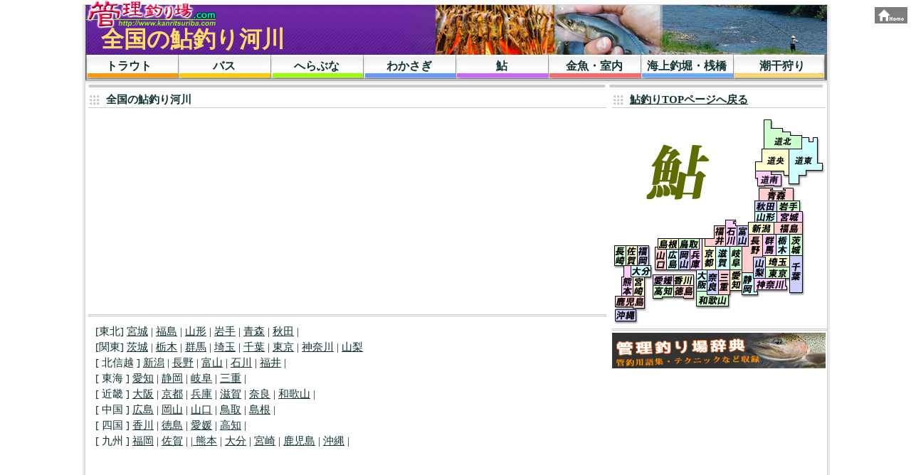

--- FILE ---
content_type: text/html
request_url: https://www.kanritsuriba.com/ayu/
body_size: 3613
content:
<html lang="ja">
<head>
<title>管理釣り場ドットコム・鮎釣り</title>
<meta name="keywords" CONTENT="鮎,あゆ,友釣り,解禁,ポイント,情報">
<meta name="description" content="全国の鮎友釣りを行っている河川のフィールドのポイント情報です。お出かけ前の情報収集にお役立てください。内水面での釣りは細かな規則が設定されています。ルールを守って楽しい釣りを！">
<meta http-equiv="Content-Type" content="text/html; charset=Shift_JIS" />
<meta name="viewport" content="width=device-width">
<link rel="stylesheet" type="text/css" media="only screen and (max-device-width:800px)" href="../css/spg.css">
<link rel="stylesheet" type="text/css" media="screen and (min-device-width:801px)" href="../css/pa.css">
<script>
  (function(i,s,o,g,r,a,m){i['GoogleAnalyticsObject']=r;i[r]=i[r]||function(){
  (i[r].q=i[r].q||[]).push(arguments)},i[r].l=1*new Date();a=s.createElement(o),
  m=s.getElementsByTagName(o)[0];a.async=1;a.src=g;m.parentNode.insertBefore(a,m)
  })(window,document,'script','//www.google-analytics.com/analytics.js','ga');

  ga('create', 'UA-59830112-1', 'auto');
  ga('send', 'pageview');

</script>
</head>
<body>
<div id="pagebody">
	<!-- ヘッダ -->
	<div id="header"><h1><a href="../">全国の鮎釣り河川</a></h1></div>
	<!-- メインメニュー -->
	<ul id="menu">
		<li id="menu01"><a href="../">トラウト</a></li>
		<li id="menu02"><a href="../bass/index.html">バス</a></li>
		<li id="menu03"><a href="../hera/index.html">へらぶな</a></li>
		<li id="menu04"><a href="../wakasagi/index.html">わかさぎ</a></li>
		<li id="menu05"><a href="../ayu/index.html">鮎</a></li>
		<li id="menu06"><a href="../kingyo/index.html">金魚・室内</a></li>
		<li id="menu07"><a href="../sea/index.html">海上釣堀・桟橋</a></li>
		<li id="menu08"><a href="../shiohigari/index.html">潮干狩り</a></li>
	</ul>
	<!-- コンテンツ（中央と右の2カラム） -->
	<div id="content">
		<!-- ニュース（中央カラム） -->
		<div id="news">
<h2>全国の鮎釣り河川</h2>
<script async src="//pagead2.googlesyndication.com/pagead/js/adsbygoogle.js"></script>
<!-- レスポンシブ -->
<ins class="adsbygoogle"
     style="display:block"
     data-ad-client="ca-pub-9029454777755120"
     data-ad-slot="1853834598"
     data-ad-format="auto"></ins>
<script>
(adsbygoogle = window.adsbygoogle || []).push({});
</script>
<hr />
<p>
[東北] <a href="../miyagi/ayu.html">宮城</a> | <a href="../fukushima/ayu.html">福島</a> | <a href="../yamagata/ayu.html">山形</a> | <a href="../iwate/ayu.html">岩手</a> | <a href="../aomori/ayu.html">青森</a> | <a href="../akita/ayu.html">秋田</a> | <br>
[関東] <a href="../ibaragi/ayu.html">茨城</a> | <a href="../tochigi/ayu.html">栃木</a> 
  | <a href="../gunma/ayu.html">群馬</a> | <a href="../saitama/ayu.html">埼玉</a> 
  | <a href="../chiba/ayu.html">千葉</a> | <a href="../tokyo/ayu.html">東京</a> | 
  <a href="../kanagawa/ayu.html">神奈川</a> | <a href="../yamanashi/ayu.html">山梨</a> <br>
[ 北信越 ] <a href="../niigata/ayu.html">新潟</a> | <a href="../nagano/ayu.html">長野</a> | <a href="../toyama/ayu.html">富山</a> |  <a href="../ishikawa/ayu.html">石川</a> | <a href="../fukui/ayu.html">福井</a> |<br>
[ 東海 ] <a href="../aichi/ayu.html">愛知</a> | <a href="../shizuoka/ayu.html">静岡</a> | <a href="../gifu/ayu.html">岐阜</a> | <a href="../mie/ayu.html">三重</a> |<br>
[ 近畿 ] <a href="../osaka/ayu.html">大阪</a> | <a href="../kyoto/ayu.html">京都</a> | <a href="../hyogo/ayu.html">兵庫</a> | <a href="../shiga/ayu.html">滋賀</a> | <a href="../nara/ayu.html">奈良</a> | <a href="../wakayama/ayu.html">和歌山</a> |<br>
[ 中国 ] <a href="../hiroshima/ayu.html">広島</a> | <a href="../okayama/ayu.html">岡山</a> | <a href="../yamaguchi/ayu.html">山口</a> | <a href="../tottori/ayu.html">鳥取</a> | <a href="../shimane/ayu.html">島根</a> |<br>
[ 四国 ] <a href="../kagawa/ayu.html">香川</a> | <a href="../tokushima/ayu.html">徳島</a> | <a href="../ehime/ayu.html">愛媛</a> | <a href="../kouchi/ayu.html">高知</a> |<br>
[ 九州 ] <a href="../fukuoka/ayu.html">福岡</a> | <a href="../saga/ayu.html">佐賀</a> | <a href="../nagasaki/ayu.html"></長崎</a> | <a href="../kumamoto/ayu.html">熊本</a> | <a href="../oita/ayu.html">大分</a> | <a href="../miyazaki/ayu.html">宮崎</a> | <a href="../kagoshima/ayu.html">鹿児島</a> | <a href="../okinawa/ayu.html">沖縄</a> |
</p>
<br>
<script async src="//pagead2.googlesyndication.com/pagead/js/adsbygoogle.js"></script>
<!-- レスポンシブ -->
<ins class="adsbygoogle"
     style="display:block"
     data-ad-client="ca-pub-9029454777755120"
     data-ad-slot="1853834598"
     data-ad-format="auto"></ins>
<script>
(adsbygoogle = window.adsbygoogle || []).push({});
</script>

<h2>鮎釣りについて</h2>
<p>

</p>
<hr />
		<!-- （中央閉じるカラム） -->
		</div>
		<!-- ピックアップ（右カラム） -->
		<div id="pickup">
			<a href="http://www.kanritsuriba.com/ayu/"><h2>鮎釣りTOPページへ戻る</h2></a>

<IMG SRC="../img/zenkoku_ayu.jpg" WIDTH="300" HEIGHT="300" USEMAP="#Map" BORDER="0" ALT="全国管理釣場情報"><MAP NAME="Map">
<AREA SHAPE="rect" COORDS="214,16,267,47" HREF="../ayu/index.html" ALT="道北" TITLE="道北">
<AREA SHAPE="rect" COORDS="249,48,296,97" HREF="../ayu/index.html" ALT="道東" TITLE="道東">
<AREA SHAPE="rect" COORDS="202,46,250,79" HREF="../ayu/index.html" ALT="道央" TITLE="道央">
<AREA SHAPE="rect" COORDS="202,79,237,100" HREF="../ayu/index.html" ALT="道南" TITLE="道南">
<AREA SHAPE="rect" COORDS="207,103,255,120" HREF="../aomori/ayu.html" ALT="青森" TITLE="青森">
<AREA SHAPE="rect" COORDS="232,121,264,135" HREF="../iwate/ayu.html" ALT="岩手" TITLE="岩手">
<AREA SHAPE="rect" COORDS="200,120,233,136" HREF="../akita/ayu.html" ALT="秋田" TITLE="秋田">
<AREA SHAPE="rect" COORDS="231,136,269,151" HREF="../miyagi/ayu.html" ALT="宮城" TITLE="宮城">
<AREA SHAPE="rect" COORDS="200,135,231,151" HREF="../yamagata/ayu.html" ALT="山形" TITLE="山形">
<AREA SHAPE="rect" COORDS="229,151,268,167" HREF="../fukushima/ayu.html" ALT="福島" TITLE="福島">
<AREA SHAPE="rect" COORDS="192,150,228,167" HREF="../niigata/ayu.html" ALT="新潟" TITLE="新潟">
<AREA SHAPE="rect" COORDS="249,168,267,198" HREF="../ibaragi/ayu.html" ALT="茨城" TITLE="茨城">
<AREA SHAPE="rect" COORDS="231,169,250,198" HREF="../tochigi/ayu.html" ALT="栃木" TITLE="栃木">
<AREA SHAPE="rect" COORDS="211,167,231,198" HREF="../gunma/ayu.html" ALT="群馬" TITLE="群馬">
<AREA SHAPE="rect" COORDS="251,198,269,249" HREF="../chiba/ayu.html" ALT="千葉" TITLE="千葉">
<AREA SHAPE="rect" COORDS="216,198,249,214" HREF="../saitama/ayu.html" ALT="埼玉" TITLE="埼玉">
<AREA SHAPE="rect" COORDS="215,213,250,229" HREF="../tokyo/ayu.html" ALT="東京" TITLE="東京">
<AREA SHAPE="rect" COORDS="200,229,246,246" HREF="../kanagawa/ayu.html" ALT="神奈川" TITLE="神奈川">
<AREA SHAPE="rect" COORDS="176,156,192,184" HREF="../toyama/ayu.html" ALT="富山" TITLE="富山">
<AREA SHAPE="rect" COORDS="159,146,175,185" HREF="../ishikawa/ayu.html" ALT="石川" TITLE="石川">
<AREA SHAPE="rect" COORDS="131,155,159,185" HREF="../fukui/ayu.html" ALT="福井" TITLE="福井">
<AREA SHAPE="rect" COORDS="198,200,216,229" HREF="../yamanashi/ayu.html" ALT="山梨" TITLE="山梨">
<AREA SHAPE="rect" COORDS="183,221,199,252" HREF="../shizuoka/ayu.html" ALT="静岡" TITLE="静岡">
<AREA SHAPE="rect" COORDS="166,217,182,246" HREF="../aichi/ayu.html" ALT="愛知" TITLE="愛知">
<AREA SHAPE="rect" COORDS="191,168,211,198" HREF="../nagano/ayu.html" ALT="長野" TITLE="長野">
<AREA SHAPE="rect" COORDS="183,185,199,222" HREF="../nagano/ayu.html" ALT="長野" TITLE="長野">
<AREA SHAPE="rect" COORDS="166,184,183,218" HREF="../gifu/ayu.html" ALT="岐阜" TITLE="岐阜">
<AREA SHAPE="rect" COORDS="146,184,166,218" HREF="../shiga/ayu.html" ALT="滋賀" TITLE="滋賀">
<AREA SHAPE="rect" COORDS="150,218,165,253" HREF="../mie/ayu.html" ALT="三重" TITLE="三重">
<AREA SHAPE="rect" COORDS="126,185,145,217" HREF="../kyoto/ayu.html" ALT="京都" TITLE="京都">
<AREA SHAPE="rect" COORDS="134,217,149,252" HREF="../nara/ayu.html" ALT="奈良" TITLE="奈良">
<AREA SHAPE="rect" COORDS="117,253,162,271" HREF="../wakayama/ayu.html" ALT="和歌山" TITLE="和歌山">
<AREA SHAPE="rect" COORDS="118,217,134,253" HREF="../osaka/ayu.html" ALT="大阪" TITLE="大阪">
<AREA SHAPE="rect" COORDS="110,189,127,217" HREF="../hyogo/ayu.html" ALT="兵庫" TITLE="兵庫">
<AREA SHAPE="rect" COORDS="94,188,109,217" HREF="../okayama/ayu.html" ALT="岡山" TITLE="岡山">
<AREA SHAPE="rect" COORDS="77,188,94,217" HREF="../hiroshima/ayu.html" ALT="広島" TITLE="広島">
<AREA SHAPE="rect" COORDS="61,188,76,217" HREF="../yamaguchi/ayu.html" ALT="山口" TITLE="山口">
<AREA SHAPE="rect" COORDS="94,173,121,188" HREF="../tottori/ayu.html" ALT="鳥取" TITLE="鳥取">
<AREA SHAPE="rect" COORDS="65,173,93,188" HREF="../shimane/ayu.html" ALT="島根" TITLE="島根">
<AREA SHAPE="rect" COORDS="86,224,114,240" HREF="../kagawa/ayu.html" ALT="香川" TITLE="香川">
<AREA SHAPE="rect" COORDS="88,239,114,258" HREF="../tokushima/ayu.html" ALT="徳島" TITLE="徳島">
<AREA SHAPE="rect" COORDS="56,224,86,239" HREF="../ehime/ayu.html" ALT="愛媛" TITLE="愛媛">
<AREA SHAPE="rect" COORDS="57,239,86,259" HREF="../kouchi/ayu.html" ALT="高知" TITLE="高知">
<AREA SHAPE="rect" COORDS="34,183,51,211" HREF="../fukuoka/ayu.html" ALT="福岡" TITLE="福岡">
<AREA SHAPE="rect" COORDS="20,183,35,211" HREF="../saga/ayu.html" ALT="佐賀" TITLE="佐賀">
<AREA SHAPE="rect" COORDS="4,184,19,211" HREF="../nagasaki/ayu.html" ALT="長崎" TITLE="長崎">
<AREA SHAPE="rect" COORDS="26,212,54,229" HREF="../oita/ayu.html" ALT="大分" TITLE="大分">
<AREA SHAPE="rect" COORDS="30,227,46,254" HREF="../miyazaki/ayu.html" ALT="宮崎" TITLE="宮崎">
<AREA SHAPE="rect" COORDS="14,227,30,254" HREF="../kumamoto/ayu.html" ALT="熊本" TITLE="熊本">
<AREA SHAPE="rect" COORDS="3,254,45,272" HREF="../kagoshima/ayu.html" ALT="鹿児島" TITLE="鹿児島">
<AREA SHAPE="rect" COORDS="4,273,33,290" HREF="../okinawa/ayu.html" ALT="沖縄" TITLE="沖縄">
</MAP>
<br/>
<hr width=300>
<a href="../jiten.html"><img src="../banner/kantsurijiten.jpg" width="300" height="50" border="0" alt="管理釣り場辞典"></a>
<br/>

<div class="clear"></div>

	<!-- ピックアップ（右カラム閉じる） -->
		</div>
	<!-- ピックアップ（中央・右カラム閉じる） -->
	</div>

<div class="fm">
管理釣り場ドットコムに掲載の記事・情報・写真の無断転載を禁じます。すべての内容は日本の著作権法並びに 国際条約により保護されています。
</div>
<div class="back">
<a href="http://www.kanritsuriba.com"><img src="../css/images/home.jpg" height="23"></a>
</div>
	<!-- フッタ -->
	<div id="footer"><address>Copyright (c)<a href="http://www.kanritsuriba.com"> 管理釣り場.com</a> All Rights Reserved.</address></div>

</div>
</body>
</html>

--- FILE ---
content_type: text/html; charset=utf-8
request_url: https://www.google.com/recaptcha/api2/aframe
body_size: 249
content:
<!DOCTYPE HTML><html><head><meta http-equiv="content-type" content="text/html; charset=UTF-8"></head><body><script nonce="XlkheWpNwSOwNEx9Id9uPg">/** Anti-fraud and anti-abuse applications only. See google.com/recaptcha */ try{var clients={'sodar':'https://pagead2.googlesyndication.com/pagead/sodar?'};window.addEventListener("message",function(a){try{if(a.source===window.parent){var b=JSON.parse(a.data);var c=clients[b['id']];if(c){var d=document.createElement('img');d.src=c+b['params']+'&rc='+(localStorage.getItem("rc::a")?sessionStorage.getItem("rc::b"):"");window.document.body.appendChild(d);sessionStorage.setItem("rc::e",parseInt(sessionStorage.getItem("rc::e")||0)+1);localStorage.setItem("rc::h",'1768844171217');}}}catch(b){}});window.parent.postMessage("_grecaptcha_ready", "*");}catch(b){}</script></body></html>

--- FILE ---
content_type: text/css
request_url: https://www.kanritsuriba.com/css/pa.css
body_size: 2194
content:
@charset "Shift_JIS";

/*============================================
全般的なスタイル
============================================*/
* {
	margin:0; padding:0; 	/*全要素のマージン・パディングをリセット*/
	line-height:1.5;	/*全要素の行の高さを1.5倍にする*/
	color:#113333;		/*文字色*/

} 
body {
	background-color:#ffffff;	/*ページ全体の背景色*/
	text-align:center;		/*IE6以下でセンタリングするための対策*/
}
div#pagebody {
	width:1056px; margin:0 auto;	/*内容全体をセンタリング*/
	text-align:left;	/*テキストの配置を左揃えにする*/
	background-image:url("images/bg_pagebody.gif");	/*内容全体の背景*/
	background-repeat:repeat-y;		/*背景画像を縦方向に繰り返す*/
	background-color:#ffffff;		/*内容全体の背景色*/
}


/*============================================
ヘッダ
============================================*/
div#header {
	height:77px;	/*背景画像のサイズに合わせてボックスの高さを指定*/
	background-image:url("images/bg_header_pa.jpg");	/*ヘッダ部分の背景画像*/
	background-repeat:no-repeat;		/*背景画像を繰り返さない*/
	background-color:#ccc;		/*ヘッダ部分の背景色*/
}
h1 {
	padding:31px 0px 0px 30px;		/*見出し内容の位置調整*/
	font-family:Meiryo,Arial, Helvetica, sans-serif;
	font-color:#ff9933;		/*文字色*/
}
h1 a {text-decoration:none; color:#ffdd66;} 			/*リンクの下線を無くす*/

/*============================================
メインメニュー
============================================*/
ul#menu {
	height:42px; background-color:#ffffdd; font-weight:bold;
}
li#menu01,li#menu02,li#menu03,li#menu04,li#menu05,li#menu06,li#menu07,li#menu08 {
	float:left;			/*リスト項目を横に並べる*/
	display:inline;			/*リスト項目をインライン表示にする*/
	list-style-type:none;		/*リストマーカー無しにする*/
	background-repeat:no-repeat; 	/*背景画像を繰り返さない*/	
}

/*ボタン01～05にはそれぞれ異なる背景画像を指定する*/
li#menu01 {
	width:138px; height:42px;	/*背景画像に合わせたサイズ指定*/
	background-image:url("images/bg_menu01.jpg");	/*背景画像*/
}
li#menu02 {
	width:130px; height:42px;	/*背景画像に合わせたサイズ指定*/
	background-image:url("images/bg_menu02.jpg");	/*背景画像*/
}
li#menu03 {
	width:130px; height:42px;	/*背景画像に合わせたサイズ指定*/
	background-image:url("images/bg_menu03.jpg");	/*背景画像*/
}
li#menu04 {
	width:130px; height:42px;	/*背景画像に合わせたサイズ指定*/
	background-image:url("images/bg_menu04.jpg");	/*背景画像*/
}
li#menu05 {
	width:130px; height:42px;	/*背景画像に合わせたサイズ指定*/
	background-image:url("images/bg_menu05.jpg");	/*背景画像*/
}
li#menu06 {
	width:130px; height:42px;	/*背景画像に合わせたサイズ指定*/
	background-image:url("images/bg_menu06.jpg");	/*背景画像*/
}
li#menu07 {
	width:130px; height:42px;	/*背景画像に合わせたサイズ指定*/
	background-image:url("images/bg_menu07.jpg");	/*背景画像*/
}
li#menu08 {
	width:138px; height:42px;	/*背景画像に合わせたサイズ指定*/
	background-image:url("images/bg_menu08.jpg");	/*背景画像*/
}
ul#menu a {
	display:block;				/*リンクをブロック表示にする*/
	height:42px; padding-top:4px; text-align:center;
	text-decoration:none; 			/*リンクの下線を無くす*/
	font-family:Arial, Helvetica, sans-serif;	/*フォントの種類*/
}


/*============================================
コンテンツ（中央と右の2カラム全体）
============================================*/
div#content {
	width:1056px; margin:0px 0px 0px 0px;	/*幅の指定と位置調整*/
	float:right;				/*2カラム全体を左寄せにする*/
}

/*============================================
ニュース（中央カラム）
============================================*/
div#news {
	width:728px; padding-top:10px; padding-left:12px; /*幅指定と位置調整*/
	float:left;					/*カラムを左寄せに*/
	background-image:url("images/bar_news.gif");	/*中央カラム背景画像*/
	background-repeat:no-repeat;			/*背景を繰り返さない*/
}

/*見出し・段落・水平線のスタイル指定*/
h2 {
	font-size:100%; margin-bottom:10px; padding-left:25px;
	font-size:95%; border-bottom:solid 1px #cccccc;
	background-image:url("images/icon.gif");
	background-repeat:no-repeat; background-position:left center;
}
h3 {font-size:120%; margin-left:5px; a:link:#00eeff; padding-left:15px;
	background-image:url("images/h3h480.gif");
	background-repeat:no-repeat; background-position:left center;
}

b {font-size:135%; margin:10px 0px 10px 10px; color:#ff3333;}
p {font-size:95%; margin:10px 0px 10px 10px;}
div#news li {
		font-size:90%; padding-left:25px;
		background-image:url("images/db_adress.gif");
		background-repeat:no-repeat; background-position:left center;
	}

div.data0 {
 margin:1px; padding:5px; border:0px;
 background-color:#ddd7ff;
 }
div.data0a {
 width:150px; height:230px;
 margin:3px; padding:1px; border:0px;
float: left;
 }
div.data0b {
 width:520px; height:230px;
 margin:3px; padding:1px; border:0px;
	background-image:url("images/window_50ay.jpg");
	background-repeat:no-repeat; background-position:left center;
float: right;
 }

div.data1 {
 width:140px; height:80px;
 margin:1px; padding:1px; border:0px;
float: left;
 } 
div.data2 {
 width:580px; height:80px;
 margin:1px; padding:1px; border:0px;
float: right;
 } 

div.adr { /*データベース住所のスタイル指定*/
	padding-left:30px; font-size:90%;
	background-image:url("images/h_adr.gif");
	background-repeat:no-repeat; background-position:5pt center;
 } 

div.tel { /*データベース電話のスタイル指定*/
	padding-left:30px;
	background-image:url("images/h_tel.gif");
	background-repeat:no-repeat; background-position:5pt center;
 } 

div.esa { /*エサアイコンのスタイル指定*/
	background-image:url("images/ico_esa.gif");
	background-repeat:no-repeat; background-position:200pt center;
 } 

.clear{
clear: both;
}

hr {height:1px; border:solid 1px #cccccc; margin-bottom:3px;}


/*============================================
ピックアップ（右カラム）
============================================*/
div#pickup {
	width:300px; padding-top:10px;  padding-left:8px;	/*幅の指定と位置調整*/
	float:left;				/*カラムを右寄せにする*/
	background-image:url("images/bar_pickup.gif");	/*右カラムの背景画像*/
	background-repeat:no-repeat;		 /*背景画像を繰り返さない*/
}

/*サブメニューのヘッダ部分（余白調整・背景画像・背景色・文字サイズなど）*/
div#submenu_header {
	width:300px; 
	height:26px; padding:4px 0px 0px 0px;
	background-image:url("images/header_300pa.jpg");
	background-repeat:no-repeat; background-position:top;
	background-color:#5A18CE;
	font-size:90%; font-weight:bold; text-align:center;
}

/*サブメニューのボディ部分（余白調整・背景画像・背景色）*/
ul#submenu_body {
	width:300px; 
	padding-bottom:5px;
	background-image:url("images/bg_submenu_footer.gif");
	background-repeat:no-repeat; background-position:bottom;
	background-color:#5A18CE;
}
ul#submenu_body li {
	font-size:90%;			/*文字サイズを95%にする*/
	list-style-type:none;		/*リストマーカー無しにする*/
	display:inline;			/*リスト項目をインライン表示にする*/
}
ul#submenu_body li a {
	display:block;			/*リンクをブロック表示にする*/
	margin:0px 4px 0px 4px;		/*サブメニュー項目のマージン*/
	padding:2px 0px 2px 15px;	/*サブメニュー項目のパディング*/
	background-color:#ffffdd;	/*サブメニュー項目の背景色*/
	text-decoration:none;		/*リンクの下線を無くす*/
}
ul#submenu_body li a:hover {
	background-color:#ffcc00;	/*リンクにマウスが乗ったら色を変える*/
}


div.back{
	position:fixed;top:10px;right:5px;
	filter:alpha(opacity=85);
	-moz-opacity:0.85;
	-khtml-opacity: 0.85;
	opacity:0.85;
}

/*============================================
フッタ
============================================*/
div.links{
	text-align:center;
	clear:both;
	font-size:90%;
}

div#footer {
	height:42px; text-align:center;
	clear:both;
	background-image:url("images/bg_footer.jpg");
	background-repeat:no-repeat;
	background-color:#969696;
}
address {
	font-style:normal;
	font-size:small;
	padding:5px 0px 5px 0px;
}
div.fm{
	text-align:center;
	clear:both;
	font-size:80%;
	background-image:url("images/bg_footer_y.jpg");
	background-color:#ffffff;
}

--- FILE ---
content_type: text/css
request_url: https://www.kanritsuriba.com/css/spg.css
body_size: 1650
content:
@charset "Shift_JIS";
* {
	margin:0; padding:0;
	line-height:1.5;
	color:#113333;
} 
body {
	background-color:#ffffff;
	text-align:center;
}
div#pagebody {
	width:100% !important; margin:0px 10px 0px 0px;
	text-align:left;
	background-color:#ffffff;
}
div#header {
	height:40px;
	background-image:url("images/sp320-40.jpg");
	background-repeat:no-repeat;
	background-color:#ccc;
}
h1 {
	padding:15px 0px 0px 15px;
	font-family:Meiryo,Arial, Helvetica, sans-serif;
	font-color:#ff9933;
	font-size:110%;
}
h1 a {text-decoration:none; color:#ffdd66;}

/*============================================
メインメニュー
============================================*/
ul#menu {
	height:42px; background-color:#ffffdd; font-weight:bold;
}
li#menu01,li#menu02,li#menu03,li#menu04,li#menu05,li#menu06,li#menu07,li#menu08 {
	float:left;
	display:inline;
	list-style-type:none;
	background-repeat:no-repeat;
}
li#menu01 {
	width:80px; height:42px;
	background-image:url("images/sp_menu01.jpg");
}
li#menu02 {
	width:80px; height:42px;
	background-image:url("images/bg_menu02.jpg");
}
li#menu03 {
	width:80px; height:42px;
	background-image:url("images/bg_menu03.jpg");
}
li#menu04 {
	width:80px; height:42px;
	background-image:url("images/bg_menu04.jpg");
}
li#menu05 {
	width:55px; height:42px;
	background-image:url("images/bg_menu05.jpg");
}
li#menu06 {
	width:80px; height:42px;
	background-image:url("images/bg_menu06.jpg");
}
li#menu07 {
	width:110px; height:42px;
	background-image:url("images/bg_menu07.jpg");
}
li#menu08 {
	width:75px; height:42px;
	background-image:url("images/bg_menu08.jpg");
}
ul#menu a {
	display:block;
	height:42px; padding-top:4px; text-align:center;
	text-decoration:none;
	font-family:Arial, Helvetica, sans-serif;
	font-size:90%;
}
div#content {
	margin:0px 0px 0px 0px;
	float:left;
}

/*============================================
ニュース（中央カラム）
============================================*/


/*見出し・段落・水平線のスタイル指定*/
h2 {
	font-size:100%; margin-bottom:10px; padding-left:25px;
	font-size:95%; border-bottom:solid 1px #cccccc;
	background-image:url("images/icon.gif");
	background-repeat:no-repeat; background-position:left center;
}
h3 {font-size:100%; margin-left:125px; a:link:#00eeff; padding-left:9px;
	background-image:url("images/h3h195.gif");
	background-repeat:no-repeat; background-position:left center;
}

b {font-size:105%; margin:10px 0px 10px 10px; color:#112222;}
p {font-size:100%; margin:10px 5px 5px 5px;}

div.data1 {
margin-left:-3px;
 width:120px; height:80px;
 margin:1px; padding:1px; border:0px;
float: left;
 } 


div.adr { /*データベース住所のスタイル指定*/
	margin-left:122px; padding-left:18px; font-size:80%;
	background-image:url("images/h_adr.gif");
	background-repeat:no-repeat; background-position:0pt center;
 } 

div.tel { /*データベース電話のスタイル指定*/
	margin-left:122px; padding-left:18px;
	background-image:url("images/h_tel.gif");
	background-repeat:no-repeat; background-position:0pt center;
 } 


.clear {
clear: both;
}

hr {height:1px; border:solid 1px #cccccc; margin-bottom:3px;}


/*============================================
ピックアップ（右カラム）
============================================*/


/*サブメニューのヘッダ部分（余白調整・背景画像・背景色・文字サイズなど）*/
div#submenu_header {
	width:300px; 
	height:26px; padding:4px 0px 0px 0px;
	background-image:url("images/bg_submenu_header.gif");
	background-repeat:no-repeat; background-position:top;
	background-color:#5A18CE;
	font-size:90%; font-weight:bold; text-align:center;
}

/*サブメニューのボディ部分（余白調整・背景画像・背景色）*/
ul#submenu_body {
	width:300px; 
	padding-bottom:5px;
	background-image:url("images/bg_submenu_footer.gif");
	background-repeat:no-repeat; background-position:bottom;
	background-color:#5A18CE;
}
ul#submenu_body li {
	font-size:90%;			/*文字サイズを95%にする*/
	list-style-type:none;		/*リストマーカー無しにする*/
	display:inline;			/*リスト項目をインライン表示にする*/
}
ul#submenu_body li a {
	display:block;			/*リンクをブロック表示にする*/
	margin:0px 4px 0px 4px;		/*サブメニュー項目のマージン*/
	padding:2px 0px 2px 15px;	/*サブメニュー項目のパディング*/
	background-color:#ffffdd;	/*サブメニュー項目の背景色*/
	text-decoration:none;		/*リンクの下線を無くす*/
}
ul#submenu_body li a:hover {
	background-color:#ffcc00;	/*リンクにマウスが乗ったら色を変える*/
}




div.back{
	position:fixed;top:12px;right:5px;
	filter:alpha(opacity=85);
	-moz-opacity:0.85;
	-khtml-opacity: 0.85;
	opacity:0.85;
}


/*============================================
フッタ
============================================*/
div.links{
	text-align:left;
	clear:both;
	font-size:90%;
	padding:0px 5px 0px 5px;
}
div#footer {
	height:42px; text-align:center;
	clear:both;					/*回り込みを解除する*/
	background-image:url("images/sp_footer320.jpg");	/*フッタ部分の背景画像*/
	background-repeat:no-repeat;			/*背景画像を繰り返さない*/
	background-color:#969696;			/*フッタ部分の背景色*/
}
address {
	font-style:normal;			 /*フォントスタイルを標準にする*/
	font-size:small;			 /*フォントサイズを小さくする*/
	padding:5px 0px 5px 0px;		 /*要素内容の位置調整*/
}
div.fm{
	margin:0px 0px 0px 0px;
	padding:2px 5px 5px 5px;
	float:left;
	font-size:82%;
	background-color:#969696;
}
